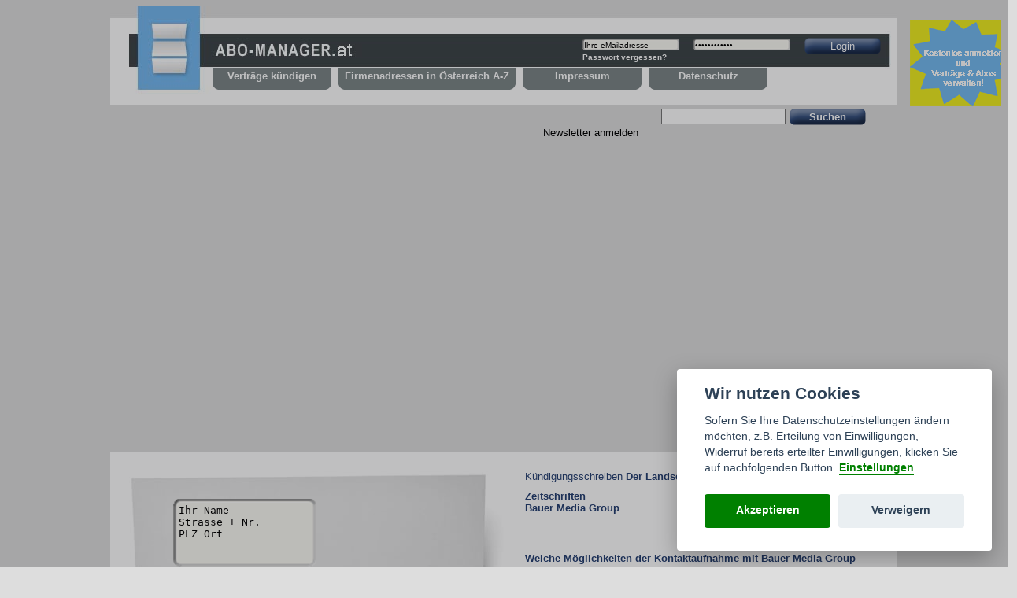

--- FILE ---
content_type: text/html; charset=ISO-8859-1
request_url: https://www.abo-manager.at/kuendigen/zeitschriften/bauer-media-group/der-landser-abonnement.html
body_size: 3768
content:
<!DOCTYPE html PUBLIC "-//W3C//DTD XHTML 1.0 Strict//EN" "http://www.w3.org/TR/xhtml1/DTD/xhtml1-strict.dtd">
<html xmlns="http://www.w3.org/1999/xhtml" xml:lang="de" dir="ltr">
<head>
<meta http-equiv="Content-Type" content="text/html;charset=iso-8859-1" />
<meta name="keywords" content="Der Landser K&#252;ndigungsschreiben, Der Landser Abo, Bauer Vertriebs KG Abo k&#252;ndigen, wie Auf einen Blick k&#252;ndigen,Auf einen Blick" />
<meta name="robots" content="index,follow,noodp" />
<meta http-equiv="Content-Type" content="text/html; charset=iso-8859-1" />
<meta name="language" content="de,de-at,de-ch" />
<title>Der Landser - K&#252;ndigungsschreiben</title>
<meta name="description" content="Sie sind Abonnent einer Zeitschrift der Bauer Vertriebs KG und m&#246;chten Ihr Abo k&#252;ndigen? Hier finden Sie die Anschrift wenn Sie Ihr Abo k&#252;ndigen m&#246;chten. www.abo-manager.at" />
<link rel="stylesheet" href="https://www.abo-manager.at/_css/style.css" type="text/css" media="all" />
<link rel="stylesheet" href="https://www.abo-manager.at/_css/jquery.counter-analog.css" type="text/css" media="all" />
<link rel="icon" type="image/gif" href="favicon.ico">
<script src="https://www.abo-manager.at/_js/require.js"></script>
<script>
  require( ["https://www.abo-manager.at/_js/jquery-1.8.2.min.js", "https://www.abo-manager.at/_js/jquery.counter.js", "https://www.abo-manager.at/_js/main.js", "https://www.abo-manager.at/_js/jquery.cookie.js"]);
</script>
<meta name="google-site-verification" content="Gpc_AsMDO_5fB840pu94rUZR4b9pnIpij6kUljn2Vow" />
</head>
<body>	

<div id="main" class="clearfix" name="top">
		<map name="toplink" id="toplink"><area shape="poly" coords="24,34,35,35,34,1,114,0,114,35,324,35,324,77,114,77,114,107,35,107,35,75,23,75,23,33" href="https://www.abo-manager.at/" alt="" /></map>
		<img src="https://www.abo-manager.at/_images/header.jpg" width="1000" height="126" border="0" alt="Der Landser - K&#252;ndigungsschreiben" usemap="#toplink" />
	<div id="top">
 		<DIV id="login" style="height:35px;">
   			<form method="post" id="loginform"> 
			<input id="log_in" type="text" name="addi" value="Ihre eMailadresse" onclick="toclpb(this)"> 
			<input id="log_in" type="password" name="pwrt" value="Ihr Passwort" onclick="toclpb(this)" onkeypress="return evalKeyForSubmit(event, this.form);"> 
			<input id="login_btn" type="button" value="Login" onclick="eingang()"><a href="javascript:getpasswd()">Passwort vergessen?</a> 
  			</form>  
 		</DIV>	 
	
		<div id="navi">
		    <ul>
			
			<li><a href="https://www.abo-manager.at/"><span>Verträge kündigen</span></a></li>        	
			
			<li id="gross"><a href="https://www.abo-manager.at/vertraege-az.html"><span>Firmenadressen in Österreich A-Z</span></a></li>        	
			
			<li><a href="https://www.abo-manager.at/impressum.html"><span>Impressum</span></a></li>        	
			
			<li><a href="https://www.abo-manager.at/datenschutz.html"><span>Datenschutz</span></a></li>        	
    		</ul>
    	</div>		
    <DIV id="suchen"><form method="post" action="https://www.abo-manager.at/suchen/index.html"><input type="text" name="suchfeld"><button onclick="javascript:submit();">Suchen</button></form><br><a href="https://www.abo-manager.at/newsletter.html">Newsletter anmelden</a></DIV>
	<DIV id="stern"><a href="https://www.abo-manager.at/register.html"><img src="https://www.abo-manager.at/_images/stern.png" border="0"></a></div>
    		<DIV id="bannerright">
		
		</DIV>	
		</div>
	<div id="bannerback">
		<DIV id="banneroben">
				
				</DIV>
	</div>	
		
<link href='http://fonts.googleapis.com/css?family=Herr+Von+Muellerhoff' rel='stylesheet' type='text/css'>
<form name="drucken" id="drucken" method="post" action="https://www.abo-manager.at/drucken" enctype="multipart/form-data" target="_blank">
<div id="kuendigen">
	<div id="vertrag">
		<div id="adresse"><textarea name="adresse" onclick="toclpb(this)">Ihr Name
Strasse + Nr.
PLZ Ort</textarea></div>
		<p id="anschrift">
		Bauer Media Group<br>
		<br>
		Me&#223;berg 1<br>
		20086 Hamburg	
		</p>
		<p id="datum">21.01.2026</p>
		<p id="ueberschrift">Kündigung Zeitschriften - Vertrag <span id="vnr"></span></p>
		<input id="vertragsnummer" name="vertragsnummer" value="Ihre Vertragsnummer" onclick="toclpb(this)">
		<p id="inhalt">Sehr geehrte Damen und Herren,

hiermit kündige ich mein oben genanntes Abonnement Ihrer Zeitschrift Der Landser fristgerecht zum nächstmöglichen Zeitpunkt. Bitte senden Sie mir eine schriftliche Bestätigung der Kündigung unter Angabe des Beendigungszeitpunktes.</p>
		<p id="mfg">Mit freundlichen Grüßen</p>
		<input id="name" name="name" value="Ihr Vor- u. Nachname" onclick="toclpb(this)">
	</div>
	<div id="info_rechts">
		<div id="avhead"><H1>Kündigungsschreiben <b>Der Landser Abonnement</b></H1><H2><b>Zeitschriften<br>Bauer Media Group</b></H2></div>
		<div id="avimg">
							<table>
				<tr><td><img src="https://www.abo-manager.at/_upload/1381843371_bauer.png" style=" width: 100px; float:left;" alt="Bauer Vertriebs KG Abo k&#252;ndigen - K&#252;ndigungsanschrift"></td></tr>
				<tr><td><span></span></td></tr>
				</table>
					</div>
		<div id="avinfo">
			<H3>Welche Möglichkeiten der Kontaktaufnahme mit Bauer Media Group gibt es?</H3><br>
			<H4>Kontaktaufnahmen <b>Der Landser Abonnement</b> per Post:</H4>
			Bauer Media Group<br>
			<br>
			Me&#223;berg 1<br>
			20086 Hamburg
			<br><br>
						<H5>Kontaktaufnahmen <b>Der Landser Abonnement</b> per Telefon:</H5>
			Telefon : 0180-5313939<br>
			Fax : <span id="fax" data-fax="04030198182">04030198182</span><br>
			
			<br><br>
									<H6>Kontaktaufnahmen <b>Der Landser Abonnement</b> per E-Mail:</H6>
			Per E-Mail können Sie über folgende E-Mail Adresse Kontakt aufnehmen:<br>
			<a href="mailto:kommunikation@bauermedia.com">kommunikation@bauermedia.com</a>
					</div>
		<div id="avfoot">
		<h6>Wie kündige ich den <b>Der Landser Abonnement</b> Vertrag / Abo</h6>
		Füllen Sie links das Musterkündigungsschreiben für "<b>Der Landser Abonnement</b>" aus. Geben Sie oben im Kündigungsschreiben Ihren Namen sowie Ihre Anschrift und Ihre Vertragsnummer an. Jetzt fehlt unten im Schreiben nur noch Ihre Unterschrift. Jetzt können Sie das "<b>Der Landser Abonnement</b> Kündigungsschreiben" als Pdf direkt herunterladen, ausdrucken und per Post verschicken.
		<input id="dl_button" type="button" value="Kündigungsschreiben als PDF herunterladen" onclick="adver();">
		<input id="dl_button_h" type="button" value="Kündigungsschreiben erstellen und faxen" onclick="faxen();">
		</div>
		
	</div>
	<DIV id="optionen">
		<table>
		<tr valign="top"><td>
		<table>
		<tr><td><input type="radio" id="option" name="option" value="1" checked="checked" onclick="toggleUS(this)"></td><td>Name an Handschrift anzeigen</td></tr>
		<tr><td><input type="radio" id="option" name="option" value="2" onclick="toggleUS(this)"></td><td>Unterschrift hochladen</td></tr>
		<tr><td><input type="radio" id="option" name="option" value="0" onclick="toggleUS(this)"></td><td>keine Unterschrift</td></tr>
		</table>
		</td><td><input type="checkbox" name="falz" value="1"></td><td>Falzmarken einblenden</td></tr>
		</table>
		<input type="button" id="button-file" name="button-file" onclick="ftclick()" value="Upload Unterschrift"><input type="file" name="usft" id="usft">
	</DIV>		
	<input type="hidden" name="fid" value="195">
	<input type="hidden" name="vid" value="9">
	<input type="hidden" name="aid" value="195">
	<input type="hidden" name="faddi" id="faddi" value="">
	<input type="hidden" name="fnr" id="fnr" value="">
	</div>
<div id="k_cloud">
	<p id="grau">Verträge aus dem Bereich Politik</p>
	<p id="klein">
			
		<a href="https://www.abo-manager.at/portfolio/bsa-generalsekretariat.html">BSA Generalsekretariat</a>&nbsp;
			
		<a href="https://www.abo-manager.at/portfolio/buendnis-zukunft-oesterreich.html">B&#252;ndnis Zukunft &#214;sterreich</a>&nbsp;
			
		<a href="https://www.abo-manager.at/portfolio/die-freiheitlichen-in-kaernten.html">Die Freiheitlichen in K&#228;rnten</a>&nbsp;
			
		<a href="https://www.abo-manager.at/portfolio/die-gruenen-die-gruene-alternative.html">Die Gr&#252;nen - Die Gr&#252;ne Alternative</a>&nbsp;
			
		<a href="https://www.abo-manager.at/portfolio/fachliste-der-gewerblichen-wirtschaft.html">Fachliste der gewerblichen Wirtschaft</a>&nbsp;
			
		<a href="https://www.abo-manager.at/portfolio/fraktion-sozialdemokratischer-gewerkschafter.html">Fraktion Sozialdemokratischer Gewerkschafter</a>&nbsp;
			
		<a href="https://www.abo-manager.at/portfolio/freidenkerbund-oesterreich.html">Freidenkerbund &#214;sterreich</a>&nbsp;
			
		<a href="https://www.abo-manager.at/portfolio/freiheitliche-bauernschaft-oesterreich.html">Freiheitliche Bauernschaft &#214;sterreich</a>&nbsp;
			
		<a href="https://www.abo-manager.at/portfolio/freiheitliche-partei-oesterreichs.html">Freiheitliche Partei &#214;sterreichs</a>&nbsp;
			
		<a href="https://www.abo-manager.at/portfolio/junge-oevp-oesterreich.html">Junge &#214;VP &#214;sterreich</a>&nbsp;
			
		<a href="https://www.abo-manager.at/portfolio/katholischer-familienverband.html">Katholischer Familienverband</a>&nbsp;
			
		<a href="https://www.abo-manager.at/portfolio/kommunistische-partei-oesterreich.html">Kommunistische Partei &#214;sterreich</a>&nbsp;
			
		<a href="https://www.abo-manager.at/portfolio/liberales-forum.html">Liberales Forum</a>&nbsp;
			
		<a href="https://www.abo-manager.at/portfolio/ljf-liberales-jugend-forum.html">LJF - Liberales Jugend Forum</a>&nbsp;
			
		<a href="https://www.abo-manager.at/portfolio/neos-das-neue-oesterreich.html">NEOS - Das Neue &#214;sterreich</a>&nbsp;
			
		<a href="https://www.abo-manager.at/portfolio/pensionistenverband-oesterreichs-pvoe.html">Pensionistenverband &#214;sterreichs PV&#214;</a>&nbsp;
			
		<a href="https://www.abo-manager.at/portfolio/ring-freier-wirtschaftsberater.html">Ring freier Wirtschaftsberater</a>&nbsp;
			
		<a href="https://www.abo-manager.at/portfolio/ring-freiheitlicher-jugend.html">Ring Freiheitlicher Jugend</a>&nbsp;
			
		<a href="https://www.abo-manager.at/portfolio/ring-freiheitlicher-studenten.html">Ring Freiheitlicher Studenten</a>&nbsp;
			
		<a href="https://www.abo-manager.at/portfolio/sozialdemokratischen-partei-wiens.html">Sozialdemokratischen Partei Wiens</a>&nbsp;
			
		<a href="https://www.abo-manager.at/portfolio/sozialdemokratischer-wirtschaftsverband.html">Sozialdemokratischer Wirtschaftsverband</a>&nbsp;
			
		<a href="https://www.abo-manager.at/portfolio/sozialistische-jugend-oesterreich.html">Sozialistische Jugend &#214;sterreich</a>&nbsp;
			
		<a href="https://www.abo-manager.at/portfolio/team-stronach-oesterreich.html">Team Stronach &#214;sterreich</a>&nbsp;
			
		<a href="https://www.abo-manager.at/portfolio/vereinigung-der-oesterreichischen-industrie.html">Vereinigung der &#214;sterreichischen Industrie</a>&nbsp;
			
		<a href="https://www.abo-manager.at/portfolio/zentralverband-der-christlichen-arbeitnehmerinnen-und-arbeitnehmer-oesterreichs.html">Zentralverband der Christlichen Arbeitnehmerinnen und Arbeitnehmer &#214;sterreichs</a>&nbsp;
	</p>
</div>
<div id="k_werbung"><script type="text/javascript"><!--
google_ad_client = "ca-pub-4951764351051060";
/* abo-manager.at unten */
google_ad_slot = "4575337211";
google_ad_width = 300;
google_ad_height = 250;
//-->
</script>
<script type="text/javascript"
src="//pagead2.googlesyndication.com/pagead/show_ads.js">
</script></div>
<div id="advbox">
<center>
<br><b>Der Download steht Ihnen in wenigen Augenblicken zur Verfügung.</b><br><br>
<span id="cnter" class="counter counter-analog" data-direction="down" data-format="99" data-stop="0">15</span><br><br>
<b>Bitte beachten Sie die beiden folgenden Sponsoren</b>
<input id="dl_button_pop" type="submit" value="Kündigungsschreiben als PDF herunterladen" onclick="hpop()">
</center>
<div style="margin-left: 2px; margin-top: -15px; float:left;"><script type="text/javascript"><!--
amazon_ad_tag = "abo-manager-at-21"; amazon_ad_width = "300"; amazon_ad_height = "250";//--></script>
<script type="text/javascript" src="http://ir-de.amazon-adsystem.com/s/ads.js"></script><script type="text/javascript"><!--
amazon_ad_tag = "abo-manager-at-21"; amazon_ad_width = "300"; amazon_ad_height = "250";//--></script>
<script type="text/javascript" src="http://ir-de.amazon-adsystem.com/s/ads.js"></script></div>
</div>
</form>

</div>


<link href="https://www.abo-manager.at/_js/cookie/cookieconsent.css" rel="stylesheet" />
<script src="https://www.abo-manager.at/_js/cookie/cookieconsent.js"></script>

<script>
var adID='4951764351051060';
var anID='UA-38633135-5';
</script>

<script src="https://www.abo-manager.at/_js/cookie/app.js"></script>
</body>
</html>

 

--- FILE ---
content_type: text/html; charset=ISO-8859-1
request_url: https://www.abo-manager.at/kuendigen/zeitschriften/bauer-media-group/jquery.js
body_size: 3075
content:
<!DOCTYPE html PUBLIC "-//W3C//DTD XHTML 1.0 Strict//EN" "http://www.w3.org/TR/xhtml1/DTD/xhtml1-strict.dtd">
<html xmlns="http://www.w3.org/1999/xhtml" xml:lang="de" dir="ltr">
<head>
<meta http-equiv="Content-Type" content="text/html;charset=iso-8859-1" />
<meta name="keywords" content="" />
<meta name="robots" content="index,follow,noodp" />
<meta http-equiv="Content-Type" content="text/html; charset=iso-8859-1" />
<meta name="language" content="de,de-at,de-ch" />
<title></title>
<meta name="description" content="" />
<link rel="stylesheet" href="https://www.abo-manager.at/_css/style.css" type="text/css" media="all" />
<link rel="stylesheet" href="https://www.abo-manager.at/_css/jquery.counter-analog.css" type="text/css" media="all" />
<link rel="icon" type="image/gif" href="favicon.ico">
<script src="https://www.abo-manager.at/_js/require.js"></script>
<script>
  require( ["https://www.abo-manager.at/_js/jquery-1.8.2.min.js", "https://www.abo-manager.at/_js/jquery.counter.js", "https://www.abo-manager.at/_js/main.js", "https://www.abo-manager.at/_js/jquery.cookie.js"]);
</script>
<meta name="google-site-verification" content="Gpc_AsMDO_5fB840pu94rUZR4b9pnIpij6kUljn2Vow" />
</head>
<body>	

<div id="main" class="clearfix" name="top">
		<map name="toplink" id="toplink"><area shape="poly" coords="24,34,35,35,34,1,114,0,114,35,324,35,324,77,114,77,114,107,35,107,35,75,23,75,23,33" href="https://www.abo-manager.at/" alt="" /></map>
		<img src="https://www.abo-manager.at/_images/header.jpg" width="1000" height="126" border="0" alt="" usemap="#toplink" />
	<div id="top">
 		<DIV id="login" style="height:35px;">
   			<form method="post" id="loginform"> 
			<input id="log_in" type="text" name="addi" value="Ihre eMailadresse" onclick="toclpb(this)"> 
			<input id="log_in" type="password" name="pwrt" value="Ihr Passwort" onclick="toclpb(this)" onkeypress="return evalKeyForSubmit(event, this.form);"> 
			<input id="login_btn" type="button" value="Login" onclick="eingang()"><a href="javascript:getpasswd()">Passwort vergessen?</a> 
  			</form>  
 		</DIV>	 
	
		<div id="navi">
		    <ul>
			
			<li><a href="https://www.abo-manager.at/"><span>Verträge kündigen</span></a></li>        	
			
			<li id="gross"><a href="https://www.abo-manager.at/vertraege-az.html"><span>Firmenadressen in Österreich A-Z</span></a></li>        	
			
			<li><a href="https://www.abo-manager.at/impressum.html"><span>Impressum</span></a></li>        	
			
			<li><a href="https://www.abo-manager.at/datenschutz.html"><span>Datenschutz</span></a></li>        	
    		</ul>
    	</div>		
    <DIV id="suchen"><form method="post" action="https://www.abo-manager.at/suchen/index.html"><input type="text" name="suchfeld"><button onclick="javascript:submit();">Suchen</button></form><br><a href="https://www.abo-manager.at/newsletter.html">Newsletter anmelden</a></DIV>
	<DIV id="stern"><a href="https://www.abo-manager.at/register.html"><img src="https://www.abo-manager.at/_images/stern.png" border="0"></a></div>
    		<DIV id="bannerright">
		
		</DIV>	
		</div>
	<div id="bannerback">
		<DIV id="banneroben">
				
				</DIV>
	</div>	
		
<link href='http://fonts.googleapis.com/css?family=Herr+Von+Muellerhoff' rel='stylesheet' type='text/css'>
<form name="drucken" id="drucken" method="post" action="https://www.abo-manager.at/drucken" enctype="multipart/form-data" target="_blank">
<div id="kuendigen">
	<div id="vertrag">
		<div id="adresse"><textarea name="adresse" onclick="toclpb(this)">Ihr Name
Strasse + Nr.
PLZ Ort</textarea></div>
		<p id="anschrift">
		<br>
		<br>
		<br>
		 	
		</p>
		<p id="datum">21.01.2026</p>
		<p id="ueberschrift">Kündigung  - Vertrag <span id="vnr"></span></p>
		<input id="vertragsnummer" name="vertragsnummer" value="Ihre Vertragsnummer" onclick="toclpb(this)">
		<p id="inhalt"></p>
		<p id="mfg">Mit freundlichen Grüßen</p>
		<input id="name" name="name" value="Ihr Vor- u. Nachname" onclick="toclpb(this)">
	</div>
	<div id="info_rechts">
		<div id="avhead"><H1>Kündigungsschreiben <b></b></H1><H2><b><br></b></H2></div>
		<div id="avimg">
					</div>
		<div id="avinfo">
			<H3>Welche Möglichkeiten der Kontaktaufnahme mit  gibt es?</H3><br>
			<H4>Kontaktaufnahmen <b></b> per Post:</H4>
			<br>
			<br>
			<br>
			 
			<br><br>
								</div>
		<div id="avfoot">
		<h6>Wie kündige ich den <b></b> Vertrag / Abo</h6>
		Füllen Sie links das Musterkündigungsschreiben für "<b></b>" aus. Geben Sie oben im Kündigungsschreiben Ihren Namen sowie Ihre Anschrift und Ihre Vertragsnummer an. Jetzt fehlt unten im Schreiben nur noch Ihre Unterschrift. Jetzt können Sie das "<b></b> Kündigungsschreiben" als Pdf direkt herunterladen, ausdrucken und per Post verschicken.
		<input id="dl_button" type="button" value="Kündigungsschreiben als PDF herunterladen" onclick="adver();">
		<input id="dl_button_h" type="button" value="Kündigungsschreiben erstellen und faxen" onclick="faxen();">
		</div>
		
	</div>
	<DIV id="optionen">
		<table>
		<tr valign="top"><td>
		<table>
		<tr><td><input type="radio" id="option" name="option" value="1" checked="checked" onclick="toggleUS(this)"></td><td>Name an Handschrift anzeigen</td></tr>
		<tr><td><input type="radio" id="option" name="option" value="2" onclick="toggleUS(this)"></td><td>Unterschrift hochladen</td></tr>
		<tr><td><input type="radio" id="option" name="option" value="0" onclick="toggleUS(this)"></td><td>keine Unterschrift</td></tr>
		</table>
		</td><td><input type="checkbox" name="falz" value="1"></td><td>Falzmarken einblenden</td></tr>
		</table>
		<input type="button" id="button-file" name="button-file" onclick="ftclick()" value="Upload Unterschrift"><input type="file" name="usft" id="usft">
	</DIV>		
	<input type="hidden" name="fid" value="">
	<input type="hidden" name="vid" value="">
	<input type="hidden" name="aid" value="">
	<input type="hidden" name="faddi" id="faddi" value="">
	<input type="hidden" name="fnr" id="fnr" value="">
	</div>
<div id="k_cloud">
	<p id="grau">Verträge aus dem Bereich Politik</p>
	<p id="klein">
			
		<a href="https://www.abo-manager.at/portfolio/bsa-generalsekretariat.html">BSA Generalsekretariat</a>&nbsp;
			
		<a href="https://www.abo-manager.at/portfolio/buendnis-zukunft-oesterreich.html">B&#252;ndnis Zukunft &#214;sterreich</a>&nbsp;
			
		<a href="https://www.abo-manager.at/portfolio/die-freiheitlichen-in-kaernten.html">Die Freiheitlichen in K&#228;rnten</a>&nbsp;
			
		<a href="https://www.abo-manager.at/portfolio/die-gruenen-die-gruene-alternative.html">Die Gr&#252;nen - Die Gr&#252;ne Alternative</a>&nbsp;
			
		<a href="https://www.abo-manager.at/portfolio/fachliste-der-gewerblichen-wirtschaft.html">Fachliste der gewerblichen Wirtschaft</a>&nbsp;
			
		<a href="https://www.abo-manager.at/portfolio/fraktion-sozialdemokratischer-gewerkschafter.html">Fraktion Sozialdemokratischer Gewerkschafter</a>&nbsp;
			
		<a href="https://www.abo-manager.at/portfolio/freidenkerbund-oesterreich.html">Freidenkerbund &#214;sterreich</a>&nbsp;
			
		<a href="https://www.abo-manager.at/portfolio/freiheitliche-bauernschaft-oesterreich.html">Freiheitliche Bauernschaft &#214;sterreich</a>&nbsp;
			
		<a href="https://www.abo-manager.at/portfolio/freiheitliche-partei-oesterreichs.html">Freiheitliche Partei &#214;sterreichs</a>&nbsp;
			
		<a href="https://www.abo-manager.at/portfolio/junge-oevp-oesterreich.html">Junge &#214;VP &#214;sterreich</a>&nbsp;
			
		<a href="https://www.abo-manager.at/portfolio/katholischer-familienverband.html">Katholischer Familienverband</a>&nbsp;
			
		<a href="https://www.abo-manager.at/portfolio/kommunistische-partei-oesterreich.html">Kommunistische Partei &#214;sterreich</a>&nbsp;
			
		<a href="https://www.abo-manager.at/portfolio/liberales-forum.html">Liberales Forum</a>&nbsp;
			
		<a href="https://www.abo-manager.at/portfolio/ljf-liberales-jugend-forum.html">LJF - Liberales Jugend Forum</a>&nbsp;
			
		<a href="https://www.abo-manager.at/portfolio/neos-das-neue-oesterreich.html">NEOS - Das Neue &#214;sterreich</a>&nbsp;
			
		<a href="https://www.abo-manager.at/portfolio/pensionistenverband-oesterreichs-pvoe.html">Pensionistenverband &#214;sterreichs PV&#214;</a>&nbsp;
			
		<a href="https://www.abo-manager.at/portfolio/ring-freier-wirtschaftsberater.html">Ring freier Wirtschaftsberater</a>&nbsp;
			
		<a href="https://www.abo-manager.at/portfolio/ring-freiheitlicher-jugend.html">Ring Freiheitlicher Jugend</a>&nbsp;
			
		<a href="https://www.abo-manager.at/portfolio/ring-freiheitlicher-studenten.html">Ring Freiheitlicher Studenten</a>&nbsp;
			
		<a href="https://www.abo-manager.at/portfolio/sozialdemokratischen-partei-wiens.html">Sozialdemokratischen Partei Wiens</a>&nbsp;
			
		<a href="https://www.abo-manager.at/portfolio/sozialdemokratischer-wirtschaftsverband.html">Sozialdemokratischer Wirtschaftsverband</a>&nbsp;
			
		<a href="https://www.abo-manager.at/portfolio/sozialistische-jugend-oesterreich.html">Sozialistische Jugend &#214;sterreich</a>&nbsp;
			
		<a href="https://www.abo-manager.at/portfolio/team-stronach-oesterreich.html">Team Stronach &#214;sterreich</a>&nbsp;
			
		<a href="https://www.abo-manager.at/portfolio/vereinigung-der-oesterreichischen-industrie.html">Vereinigung der &#214;sterreichischen Industrie</a>&nbsp;
			
		<a href="https://www.abo-manager.at/portfolio/zentralverband-der-christlichen-arbeitnehmerinnen-und-arbeitnehmer-oesterreichs.html">Zentralverband der Christlichen Arbeitnehmerinnen und Arbeitnehmer &#214;sterreichs</a>&nbsp;
	</p>
</div>
<div id="k_werbung"><script type="text/javascript"><!--
google_ad_client = "ca-pub-4951764351051060";
/* abo-manager.at unten */
google_ad_slot = "4575337211";
google_ad_width = 300;
google_ad_height = 250;
//-->
</script>
<script type="text/javascript"
src="//pagead2.googlesyndication.com/pagead/show_ads.js">
</script></div>
<div id="advbox">
<center>
<br><b>Der Download steht Ihnen in wenigen Augenblicken zur Verfügung.</b><br><br>
<span id="cnter" class="counter counter-analog" data-direction="down" data-format="99" data-stop="0">15</span><br><br>
<b>Bitte beachten Sie die beiden folgenden Sponsoren</b>
<input id="dl_button_pop" type="submit" value="Kündigungsschreiben als PDF herunterladen" onclick="hpop()">
</center>
<div style="margin-left: 2px; margin-top: -15px; float:left;"><script type="text/javascript"><!--
amazon_ad_tag = "abo-manager-at-21"; amazon_ad_width = "300"; amazon_ad_height = "250";//--></script>
<script type="text/javascript" src="http://ir-de.amazon-adsystem.com/s/ads.js"></script><script type="text/javascript"><!--
amazon_ad_tag = "abo-manager-at-21"; amazon_ad_width = "300"; amazon_ad_height = "250";//--></script>
<script type="text/javascript" src="http://ir-de.amazon-adsystem.com/s/ads.js"></script></div>
</div>
</form>

</div>


<link href="https://www.abo-manager.at/_js/cookie/cookieconsent.css" rel="stylesheet" />
<script src="https://www.abo-manager.at/_js/cookie/cookieconsent.js"></script>

<script>
var adID='4951764351051060';
var anID='UA-38633135-5';
</script>

<script src="https://www.abo-manager.at/_js/cookie/app.js"></script>
</body>
</html>

 

--- FILE ---
content_type: text/html; charset=utf-8
request_url: https://www.google.com/recaptcha/api2/aframe
body_size: 266
content:
<!DOCTYPE HTML><html><head><meta http-equiv="content-type" content="text/html; charset=UTF-8"></head><body><script nonce="8GOtLoaGBYsiIKLUgs7f3w">/** Anti-fraud and anti-abuse applications only. See google.com/recaptcha */ try{var clients={'sodar':'https://pagead2.googlesyndication.com/pagead/sodar?'};window.addEventListener("message",function(a){try{if(a.source===window.parent){var b=JSON.parse(a.data);var c=clients[b['id']];if(c){var d=document.createElement('img');d.src=c+b['params']+'&rc='+(localStorage.getItem("rc::a")?sessionStorage.getItem("rc::b"):"");window.document.body.appendChild(d);sessionStorage.setItem("rc::e",parseInt(sessionStorage.getItem("rc::e")||0)+1);localStorage.setItem("rc::h",'1768961425043');}}}catch(b){}});window.parent.postMessage("_grecaptcha_ready", "*");}catch(b){}</script></body></html>

--- FILE ---
content_type: text/css
request_url: https://www.abo-manager.at/_css/style.css
body_size: 2699
content:
body { 
	background-color: #DDDDDD;	
	font-family: arial, serif;
}

#main {
	width:1000px;
	min-height: 500px;
	margin:0 auto;
}

#top {
/*	background-image: url(../_images/header.jpg); 
	background-color: transparent; 
	background-repeat: no-repeat; 
	border: none;*/ 
	width: 1000px;
	height: 146px;
	margin-top: -130px;
}

#bannerback {
	width:1000px;
	height: 90px;
	margin-top: 15px;
}

#banneroben {
	width:970px;
	height: 90px;
	margin-left: 22px;
}

#stern {
	margin-left:1016px;
	margin-top: -58px;
	width:128px;
	height: 110px;
}

#bannerright {
	margin-left:1000px;
	margin-top: 20px;
	width:160px;
	height: 600px;
}

#navi {
	text-align:left;
	position: relative;
	left: 130px;
	top: 36px;
	width: 870px;
	height: 40px;
}

#navi ul {
	width:100%;
	padding:0;
	margin:0;
	list-style:none;
}

#navi li {
	display:inline-block;
	padding:7px 0 0 0;
	margin:0 5px 0 0;
	text-align: center;
	
}

#navi li a {
	display: block;
	background-image: url(../_images/menue_header.png);
	background-color: transparent; 
	background-repeat: no-repeat; 
	width: 151px;
	height: 28px;
	text-decoration: none;
	color: #FFFFFF;
	font-weight: bold;
	font-size: 13px;
	padding-top: 3px;
}

#navi li#gross a {
	display: block;
	background-image: url(../_images/menue_header_gross.png);
	background-color: transparent; 
	background-repeat: no-repeat; 
	width: 225px;
	height: 28px;
	text-decoration: none;
	color: #FFFFFF;
	font-weight: bold;
	font-size: 13px;
	padding-top: 3px;
}

#navi li#active a {
	background-image: url(../_images/menue_header_aktiv.png);
	background-color: transparent; 
	background-repeat: no-repeat; 
	width: 151px;
	height: 28px;
	color: #FFFFFF;
	font-weight: bold;
}

#navi li#activegross a {
	background-image: url(../_images/menue_header_aktiv_gross.png);
	background-color: transparent; 
	background-repeat: no-repeat; 
	width: 225px;
	height: 28px;
	color: #FFFFFF;
	font-weight: bold;
}

#suchen {
	position: relative;
	top: 55px;
	left: 700px;
	width: 300px; 
	float: left;
}

#suchen input {
	height: 14px;
	width: 150px;
	float: left;
}

#suchen button {
	background-image: url(../_images/button_suchen.png); 
	background-color: transparent; 
	background-repeat: no-repeat; 
	border: none; 
	width: 97px;
	height: 21px;
	cursor: pointer;
	float: left;
	margin-left: 5px;
	color: #FFFFFF;
	font-size: 13px;
	font-weight: bold;
}

#suchen A {
	color: #000000;
	font-size: 13px;
    text-decoration: none;
	position: relative;
	left: -150px;
}

#teaser {
	background-image: url(../_images/hintergrund_teaser.jpg); 
	background-color: transparent; 
	background-repeat: no-repeat; 
	border: none; 
	width: 700px;
	height: 501px;
	float: left;
	margin-top: 15px;
}

#teaser H1 {
	color: #3D4648;
	font-size: 36px;
	font-weight: bold;
	margin-left: 15px;
}

#teaser H2 {
	color: #FFFFFF;
	font-size: 16px;
	font-weight: bold;
	margin-left: 25px;
	margin-top: 5px;
	margin-bottom: 2px;
}

#teaser H3 {
	color: #FFFFFF;
	font-size: 16px;
	font-weight: bold;
	margin-left: 25px;
	margin-top: 5px;
	margin-bottom: 2px;
}

#teaser H4 {
	color: #FFFFFF;
	font-size: 16px;
	font-weight: bold;
	margin-left: 25px;
	margin-top: 5px;
	margin-bottom: 2px;
}

#teaser H5 {
	color: #FFFFFF;
	font-size: 16px;
	font-weight: bold;
	margin-left: 25px;
	margin-top: 5px;
	margin-bottom: 2px;
}

#teaser P {
	color: #FFFFFF;
	font-size: 16px;
	font-weight: bold;
	margin-left: 25px;
	margin-top: 5px;
	margin-bottom: 0px;
	width: 400px;
}

#teaser P#grau {
	color: #3D4648;
	font-size: 13px;
	font-weight: bold;
	margin-left: 25px;
	margin-top: 25px;
	width: 400px;
}

#teaser P#klein {
	color: #FFFFFF;
	font-size: 13px;
	margin-left: 25px;
	margin-top: 10px;
	width: 650px;
	overflow: hidden;
}

#teaser P#klein A {
	color: #FFFFFF;
	font-size: 13px;
    text-decoration: none;
}

#teaser SELECT {
	background-image: url(../_images/auswahlfeld.png); 
	background-color: transparent;
	background-repeat: no-repeat; 
	width: 380px;
	height: 19px; 
	margin-left: 25px;
}

#teaser SELECT {
	background-image: url(../_images/auswahlfeld.png); 
	background-color: transparent;
	background-repeat: no-repeat; 
	width: 380px;
	height: 19px; 
	margin-left: 25px;
}

#teaser #button_gross {
	background-image: url(../_images/button_lang.png); 
	background-color: transparent;
	background-repeat: no-repeat; 
	width: 382px;
	height: 36px; 
	margin-left: 25px;
	margin-top: 25px;
	color: #FFFFFF;
	font-size: 16px;
	font-weight: bold;
	border: none;
}

#teaser #button_klein {
	background-image: url(../_images/button_klein_grau.png); 
	background-color: transparent;
	background-repeat: no-repeat; 
	width: 187px;
	height: 21px; 
	color: #FFFFFF;
	font-size: 13px;
	font-weight: bold;
	border: none;
	margin-top: 10px;
}

#pfeil {
	background-image: url(../_images/pfeil.png); 
	background-color: transparent; 
	background-repeat: no-repeat; 
	border: none; 
	width: 28px;
	height: 29px;
	margin-left: 10px;
	margin-right: 10px;
}

#werbung {
	width: 300px;
	height: 501px;
	float: left;
	margin-top: 15px;
}

#footer {
	margin-top: 15px;
	width: 1000px;
	min-height: 100px;
	float: left;
	background-color: #FFFFFF;	
}

#footer H3 {
	color: #264072;
	font-size: 16px;
	font-weight: bold;
	margin-left: 15px;
}

#footer P {
	color: #666666;
	font-size: 13px;
	margin-left: 15px;
	margin-right: 15px;
}

#footer A {
	color: #264072;
	font-size: 13px;
	text-decoration: none;
}

#footer A:hover {
	text-decoration: underline;
	color: #264072;
	font-size: 13px;
}

#kuendigen {
	width: 1000px;
	height: 749px;
	margin-top: 15px;
	background-color: #FFFFFF;
	float: left;	
}

#kuendigen H1 {
	color: #264072;
	font-size: 16px;
	font-weight: bold;
	margin-left: 25px;
}

#kuendigen SPAN {
	color: #3D4648;
	font-size: 13px;
}

#kuendigen_B {
	color: #264072;
	font-size: 13px;
	font-weight: bold;
	margin-left: 25px;
}


#vertrag {
	background-image: url(../_images/vertrag.jpg); 
	background-color: transparent; 
	background-repeat: no-repeat; 
	border: none; 
	width: 507px;
	height: 669px;
	float: left;	
}

#adresse {
	background-image: url(../_images/adressfeld.png); 
	background-color: transparent; 
	background-repeat: no-repeat; 
	border: none; 
	width: 182px;
	height: 87px;
	position: relative;
	top: 60px;
	left: 80px;
}

#adresse TEXTAREA {
	background-color: transparent; 
	width: 165px;
	height: 70px;
	border: none;
	margin-left: 5px; 
	margin-top: 5px;
	resize: none; 
}

#anschrift {
	position: relative;
	top: 60px;
	left: 80px;
	color: #666666;
	font-size: 13px;
}
	
#datum {
	position: relative;
	top: 85px;
	left: 380px;
	color: #666666;
	font-size: 13px;
}

#ueberschrift {
	position: relative;
	top: 75px;
	left: 80px;
	color: #666666;
	font-size: 16px;
	font-weight: bold;
}
	
#vertragsnummer {
	background-image: url(../_images/eingabefeld_vertrag.png); 
	background-color: transparent; 
	background-repeat: no-repeat; 
	border: none; 
	width: 156px;
	height: 19px;
	position: relative;
	top: 70px;
	left: 80px;
	color: #000000;
	font-size: 13px;
}
	
#name {
	background-image: url(../_images/eingabefeld_vertrag.png); 
	background-color: transparent; 
	background-repeat: no-repeat; 
	border: none; 
	width: 156px;
	height: 19px;
	position: relative;
	top: 90px;
	left: 80px;
	color: #000000;
	font-size: 13px;
}
	
#inhalt {
	position: relative;
	top: 75px;
	left: 80px;
	color: #666666;
	font-size: 13px;
	width: 370px;
}
	
#mfg {
	position: relative;
	top: 90px;
	left: 80px;
	color: #666666;
	font-size: 13px;
}

#optionen {
	color: #666666;
	font-size: 13px;
	float: left;
	position: relative; 
	top: -35px;
	left: 35px;
}

#button-file {
	visibility: hidden;
	background-image: url(../_images/button_unterschrift.png); 
	background-color: transparent; 
	background-repeat: no-repeat;
	border: none; 
	width: 156px;
	height: 19px;
	color: #FFFFFF;
	font-size: 13px;
}

#usft {
	visibility: hidden;
}

#info_rechts {
	width: 470px;
	height: 669px;
	float: left;
	margin-top: 15px;
	margin-left: 20px;
}

#info_rechts H1 {
	color: #264072;
	font-size: 16px;
	font-weight: bold;
	padding-bottom: 20px;
}

#info_rechts H2 {
	color: #264072;
	font-size: 13px;
	font-weight: bold;
	margin-top: 20px;
	margin-bottom: 0px;
	width: 490px;
	float: left;
}

#avhead {
	width: 330px;
	min-height: 75px;
	float: left;
	color: #666666;
	font-size: 13px;
}

#avhead H1 {
	font-weight: normal;
	font-size: 13px;
	padding-bottom: 0px;
	margin-bottom: 5px;
	margin-left: 0px;
	color: #264072;
	width: 330px;
}

#avhead H2 {
	font-size: 13px;
	margin-top: 5px;
	color: #264072;
	width: 330px;
}

#avimg {
	width: 100px;
	min-height: 75px;
	float: left;
	color: #666666;
	font-size: 8px;
}

#avinfo {
	width: 430px;
	height: 350px;
	float: left;
	color: #666666;
	font-size: 13px;
	margin-top: 20px;
}

#avinfo H3, H4, H5, H6 {
	font-size: 13px;
	margin-top: 5px;
	margin-bottom: 0px;
	color: #264072;
}

#avinfo A {
	color: #666666;
	font-size: 13px;
    text-decoration: none;
}

#avfoot {
	width: 430px;
	height: 100px;
	float: left;
	color: #666666;
	font-size: 13px;
	margin-bottom: 0px;
}

#avhead H6 {
	font-size: 13px;
	margin-top: 5px;
	color: #666666;
}

#dl_button {
	background-image: url(../_images/button_lang.png); 
	background-color: transparent;
	background-repeat: no-repeat; 
	width: 382px;
	height: 36px; 
	color: #FFFFFF;
	font-size: 16px;
	font-weight: bold;
	border: none;
	position: relative;
	left: 0px;
	margin-top: 15px;
}

#dl_button_h {
	background-image: url(../_images/button_lang_h.png); 
	background-color: transparent;
	background-repeat: no-repeat; 
	width: 382px;
	height: 36px; 
	color: #000000;
	font-size: 16px;
	font-weight: bold;
	border: none;
	position: relative;
	left: 0px;
	margin-top: 15px;
}

#dl_button_pop {
	background-image: url(../_images/button_lang.png); 
	background-color: transparent;
	background-repeat: no-repeat; 
	width: 382px;
	height: 36px; 
	color: #FFFFFF;
	font-size: 16px;
	font-weight: bold;
	border: none;
	visibility: collapse;
	position: relative;
	top: -75px;
}

#k_cloud {
	background-color: #FFFFFF;
	border: none; 
	width: 700px;
	height: 250px;
	float: left;
	margin-top: 15px;
	overflow: hidden;
}

#k_cloud P {
	color: #FFFFFF;
	font-size: 16px;
	font-weight: bold;
	margin-left: 25px;
	margin-bottom: 0px;
	width: 400px;
}

#k_cloud P#grau {
	color: #3D4648;
	font-size: 13px;
	font-weight: bold;
	margin-left: 25px;
	margin-top: 25px;
	width: 400px;
}

#k_cloud P#klein {
	color: #FFFFFF;
	font-size: 13px;
	margin-left: 25px;
	margin-top: 10px;
	width: 650px;
	overflow: hidden;
}

#k_cloud P#klein A {
	color: #666666;
	font-size: 13px;
    text-decoration: none;
}


#k_werbung {
	width: 300px;
	height: 250px;
	float: left;
	margin-top: 15px;
}

#k_werbung_468 {
	width: 468px;
	height: 60px;
	float: right;
	position:relative;
	top: 50px;
}

#p_werbung_468 {
	width: 468px;
	height: 60px;
	margin-top: 15px;
	float: left;
}

#impressum {
	background-color: #FFFFFF;
	width: 1000px;
	min-height: 200px;
	margin-top: 15px;
	margin-bottom: 15px;
}

#impressum P {
	margin-left: 15px;
	margin-right: 15px;
	padding-top: 15px;
	padding-bottom: 15px;
}

#background {
	background-color: #FFFFFF;
	width: 1000px;
	min-height: 501px;
	float: left;	
	position: relative;
	top: 15px;
	margin-bottom: 15px;
}

#kategorie {
	text-align:left;
	position: relative;
	top: 10px;
	width: 200px;
	min-height: 500px;
	float: left; 
}

#kategorie ul {
	width:100%;
	padding:0;
	margin:0;
	list-style:none;
}

#kategorie li {
	display:block;
}

#kategorie li a {
	display: block;
/*	background-image: url(../_images/untermenue.png);
	background-color: transparent;*/ 
	background-color: #7C8687; 
/*	background-repeat: no-repeat;*/ 
	width: 150px;
	height: 22px;
	margin-bottom: 6px;
	text-decoration: none;
	color: #FFFFFF;
	font-weight: bold;
	font-size: 13px;
	padding-top: 3px;
	padding-left: 5px;
}

#kategorie li#active a {
/*	background-image: url(../_images/untermenue_aktiv.png);
	background-color: transparent; 
	background-repeat: no-repeat;*/ 
	background: #7082A3;
	filter:  progid:DXImageTransform.Microsoft.gradient(startColorstr='#7A8BA9', endColorstr='#192B48');
	background: -webkit-gradient(linear, left top, left bottom, from(#7A8BA9), to(#192B48));
	background: -moz-linear-gradient(top,  #7A8BA9,  #192B48);	

	background-image: -o-linear-gradient(#7A8BA9 0%, #192B48 100%); 
	background-image: linear-gradient(#7A8BA9 0%, #192B48 100%);">
	 
	margin-bottom: 6px;
	width: 180px;
	height: 22px;
	color: #FFFFFF;
	font-size: 13px;
	font-weight: bold;
	
}

#kat_werbung {
	width: 300px;
	height: 501px;
	float: left;
}

#kat_liste {
	width: 500px;
	min-height: 501px;
	float: left;
}

#kat_liste H1 {
	color: #264072;
	font-size: 16px;
	font-weight: bold;
}

#kat_liste #liste ul {
	list-style:none;
	padding: 0px;
}

#kat_liste #liste li {
	color: #666666;
	font-size: 13px;
	width: 489px;
	height: 27px;
	border-bottom-width: 1px;
	border-bottom-color: #BBBBBB;
	border-bottom-style: solid;
	margin-bottom: 5px;
}

#kat_liste #liste li:hover {
	color: #666666;
	font-size: 13px;
	width: 489px;
	height: 27px;
	background-image: url(../_images/hinterlegung_aufzaehlung_aktiv.png);
	background-color: transparent; 
	background-repeat: no-repeat; 
}

#kat_liste #liste li a {
	display: block;
	text-decoration: none;
	color: #666666;
	font-size: 13px;
	padding-top: 4px;
}

#kat_liste #liste li a:hover {
	display: block;
	text-decoration: none;
	color: #264072;
	font-size: 13px;
	font-weight: bold;
}

#buchstabe {
	margin-top: 10px;
	width: 500px;
}

#buchstabe ul {
	list-style:none;
	padding: 0px;
}

#buchstabe li {
	display:inline-block;
	margin: 0 4px 0 0;
}

#buchstabe A{
	color: #264072;
	text-decoration: none;
	font-weight: bold;
	font-size: 15px;
}

#buchstabe A#active {
	color: #264072;
	text-decoration: none;
	font-weight: bold;
	font-size: 16px;
	background-color: #c0c0c0;
}

#buchstabe A:HOVER{
	background-color: #c0c0c0;
}

#linie {
	background-image: url(../_images/trennlinie_a-z.png);
	background-color: transparent; 
	background-repeat: no-repeat; 
	width: 491px;
	height: 2px;
}

#liste_linie {
	background-image: url(../_images/trennlinie_aufzaehlung.png);
	background-color: transparent; 
	background-repeat: no-repeat; 
	width: 489px;
	height: 1px;
}

#kat_footer {
	margin-top: 15px;
	width: 1000px;
	min-height: 100px;
	float: left;
	background-color: #FFFFFF;	
}

#list_block B {
	color: #264072;
	font-size: 13px;
	font-weight: bold;
}

#kat_footer H3 {
	color: #264072;
	font-size: 16px;
	font-weight: bold;
	margin-left: 15px;
}

#list_block {
	width: 235px;
	margin-left: 15px;
	float: left; 
}

#list_block H4 {
	color: #264072;
	font-size: 13px;
	font-weight: bold;
}

#list_block ul {
	list-style:none;
	padding: 0px;
}

#list_block li {
	display:inline-block;
	margin: 0 4px 0 0;
	color: #666666;
	font-size: 13px;
}

#list_block A{
	color: #666666;
	text-decoration: none;
	font-size: 13px;
}

#such_liste {
	width: 700px;
	min-height: 501px;
	float: left;
}

#such_liste #liste ul {
	list-style:none;
	padding: 0px;
	margin-left: 100px;
}

#such_liste #liste li {
	color: #666666;
	font-size: 13px;
	width: 489px;
	height: 27px;
	border-bottom-width: 1px;
	border-bottom-color: #BBBBBB;
	border-bottom-style: solid;
	margin-bottom: 5px;
}

#such_liste #liste li:hover {
	color: #666666;
	font-size: 13px;
	width: 489px;
	height: 27px;
	background-image: url(../_images/hinterlegung_aufzaehlung_aktiv.png);
	background-color: transparent; 
	background-repeat: no-repeat; 
}

#such_liste #liste li a {
	display: block;
	text-decoration: none;
	color: #666666;
	font-size: 13px;
	padding-top: 4px;
}

#such_liste #liste li a:hover {
	display: block;
	text-decoration: none;
	color: #264072;
	font-size: 13px;
	font-weight: bold;
}

#such_liste H2 {
	color: #264072;
	font-size: 16px;
	font-weight: bold;
	margin-left: 100px;
}

#faq {
	margin-top: 15px;
	width: 1000px;
	min-height: 100px;
	float: left;
	background-color: #FFFFFF;	
}

#faq B {
	color: #3D4648;
	font-size: 13px;
	font-weight: bold;
	margin-left: 25px;
}

#faq H3 {
	color: #264072;
	font-size: 13px;
	font-weight: bold;
	margin-left: 25px;
}

#faq UL {
	list-style:none;
	padding: 0px;
}

#faq li {
	display:block;
	margin: 0 4px 0 0;
}

#faq li a {
	display: block;
	text-decoration: none;
	color: #FFFFFF;
	font-weight: bold;
	font-size: 13px;
	padding-left: 5px;
}

#faq table {
	margin-left: 25px;
}

#faq table H3 {
	color: #264072;
	font-size: 13px;
	font-weight: bold;
	margin-left: 0px;
	margin-top: 5px;
	margin-bottom: 5px;
}

#faq table TD P {
	color: #666666;
	font-size: 13px;
	margin-left: 0px;
}

#faq #linie {
	background-image: url(../_images/trennlinie_a-z.png);
	background-color: transparent; 
	background-repeat: no-repeat; 
	width: 491px;
	height: 2px;
	margin-left: 25px;
}

#portfolio {
	width: 650px;
	min-height: 501px;
	float: left;
	margin-left: 25px;
	margin-right: 25px;
	color: #666666;
	font-size: 13px;
}

#portfolio H1 {
	color: #264072;
	font-size: 16px;
	font-weight: bold;
}

#portfolio H2 {
	color: #264072;
	font-size: 13px;
	font-weight: bold;
	margin-bottom: 5px;
}

#portfolio H3 {
	color: #264072;
	font-size: 13px;
	font-weight: bold;
}

#portfolio A{
	color: #666666;
	text-decoration: none;
	font-size: 13px;
}

#portfolio #liste A{
	color: #666666;
	text-decoration: none;
	font-size: 13px;
	display: block;
	margin-bottom: 5px;
}

#portfolio #liste a:hover {
	display: block;
	text-decoration: underline;
	color: #264072;
	font-size: 13px;
	font-weight: bold;
}

#portfolio #liste ul {
	list-style:none;
	padding: 0px;
	margin-left: 10px;
}

#portfolio #liste li {
	color: #666666;
	font-size: 13px;
	width: 489px;
	height: 27px;
	border-bottom-width: 1px;
	border-bottom-color: #BBBBBB;
	border-bottom-style: solid;
	margin-bottom: 5px;
}

#portfolio #liste li:hover {
	color: #666666;
	font-size: 13px;
	width: 489px;
	height: 27px;
}

#portfolio #liste li a {
	display: block;
	text-decoration: none;
	color: #666666;
	font-size: 13px;
	padding-top: 4px;
}

#portfolio #liste li a:hover {
	display: block;
	text-decoration: underline;
	color: #264072;
	font-size: 13px;
	font-weight: bold;
}

#portfolio #button_klein {
	background-image: url(../_images/button_klein_grau.png); 
	background-color: transparent;
	background-repeat: no-repeat; 
	width: 187px;
	height: 21px; 
	color: #FFFFFF;
	font-size: 13px;
	font-weight: bold;
	border: none;
	margin-top: 10px;
}

#impressum {
	color: #666666;
	font-size: 13px;
}

#impressum H1 {
	color: #264072;
	font-size: 16px;
	font-weight: bold;
	padding-top: 15px;
	margin-left: 15px;
}

#register {
	margin-top: 15px;
	width: 1000px;
	min-height: 75px;
	float: left;
	background-color: #FFFFFF;	
}

#register P {
	margin-top: 15px;
	margin-left: 15px;
	width: 550px;
	float: left;
	background-color: #FFFFFF;	
	color: #666666;
}

#register H3 {
	color: #264072;
	font-size: 16px;
	font-weight: bold;
	margin-left: 15px;
}

#reg_in {
	background-image: url(../_images/eingabefeld_vertrag.png); 
	background-color: transparent; 
	background-repeat: no-repeat; 
	border: none; 
	width: 156px;
	height: 19px;
	margin-left: 20px;
	color: #000000;
	font-size: 13px;
}

#register #button_gross {
	background-image: url(../_images/button_lang.png); 
	background-color: transparent;
	background-repeat: no-repeat; 
	width: 382px;
	height: 36px; 
	margin-left: 25px;
	margin-top: 20px;
	color: #FFFFFF;
	font-size: 16px;
	font-weight: bold;
	border: none;
}

#login {
	position: relative;
	width: 460px;
	left: 590px;
	top: 38px;
}

#log_in {
	background-image: url(../_images/eingabefeld_klein.png); 
	background-color: transparent; 
	background-repeat: no-repeat; 
	border: none; 
	width: 123px;
	height: 15px;
	color: #000000;
	font-size: 10px;
	margin-left: 10px;
}

#login_btn {
	background-image: url(../_images/button_suchen.png); 
	background-color: transparent; 
	background-repeat: no-repeat; 
	border: none; 
	color: #FFF;
	font-size: 13px;
	margin-left: 10px;
	width: 97px;
	height: 21px;
	position: relative;
	top: 2px;
}

#logout_btn {
	background-image: url(../_images/button_suchen.png); 
	background-color: transparent; 
	background-repeat: no-repeat; 
	border: none; 
	color: #FFF;
	font-size: 13px;
	margin-left: 10px;
	width: 97px;
	height: 21px;
	position: relative;
	top: 2px;
	float:right;
}

#login SPAN {
	color: #FFFFFF;
	position: relative;
	left: 150px;
}

#login a {
	display: block;
	text-decoration: none;
	color: #FFFFFF;
	font-weight: bold;
	font-size: 10px;
	margin-left: 10px;
}

#maxibox {
    background-color: #EAEBED;
  	position:absolute;
    height: 200px;
    width: 400px;
  	border:5px solid #555555;
	-moz-box-shadow:0 0 74px 5px rgba(0, 0, 0, .8);
	-webkit-box-shadow:0 0 74px 5px rgba(0, 0, 0, .8);
	box-shadow:0 0 74px 5px rgba(0, 0, 0, .8);
	-webkit-border-radius: 10px;
	-moz-border-radius: 10px;
	border-radius: 10px;
 	font-size: 13px;
 }

#maxibox P {
	font-family: arial;
	font-size: 13px;
	margin-left: 10px;
	margin-right: 10px;
}

#maxibox INPUT[type=input] {
	background-image: url(../_images/eingabefeld_vertrag.png); 
	background-color: transparent; 
	background-repeat: no-repeat; 
	border: none; 
	width: 156px;
	height: 19px;
	margin-left: 20px;
	color: #000000;
	font-size: 13px;
	}

#maxibox #button {
	background-image: url(../_images/button_suchen.png); 
	background-color: transparent; 
	background-repeat: no-repeat; 
	border: none; 
	color: #FFF;
	font-size: 13px;
	width: 97px;
	height: 21px;
}

#maxibox A {
	font-size: 16px;
	color: #7d8e7f;
	margin-left: 15px;
}

#advbox {
	position: absolute;
    background-color: #EAEBED;
    height: 400px;
    width: 610px;
  	border:5px solid #555555;
	-moz-box-shadow:0 0 74px 5px rgba(0, 0, 0, .8);
	-webkit-box-shadow:0 0 74px 5px rgba(0, 0, 0, .8);
	box-shadow:0 0 74px 5px rgba(0, 0, 0, .8);
	-webkit-border-radius: 10px;
	-moz-border-radius: 10px;
	border-radius: 10px;
 	font-size: 13px;
 	visibility: collapse;
 	z-index: -9999;
 }

#advbox b {
	font-size: 16px;
	color: #264072;
}
